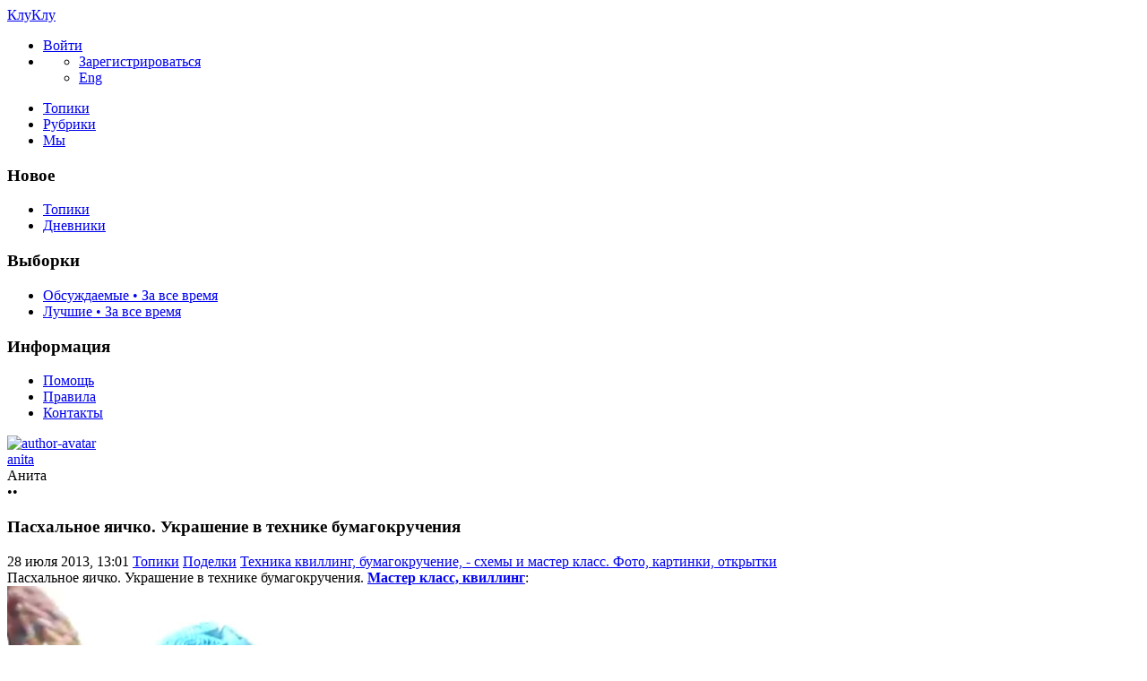

--- FILE ---
content_type: text/html; charset=utf-8
request_url: https://cluclu.ru/blog/kwilling/1670.html
body_size: 12936
content:
<!DOCTYPE html>

<!--[if lt IE 7]> <html class="no-js ie6 oldie" lang="ru"> <![endif]-->
<!--[if IE 7]>    <html class="no-js ie7 oldie" lang="ru"> <![endif]-->
<!--[if IE 8]>    <html class="no-js ie8 oldie" lang="ru"> <![endif]-->
<!--[if gt IE 8]><!--> <html class="no-js" lang="ru"> <!--<![endif]-->
<!--[if !IE]><html lang="ru"><![endif]-->

<head>
	
	<meta charset="utf-8">

	<!--[if IE]>
	<meta http-equiv="X-UA-Compatible" content="IE=edge,chrome=1">
	<![endif]-->

			<title>Пасхальное яичко. Украшение в технике бумагокручения / Техника квиллинг, бумагокручение, - схемы и мастер класс. Фото, картинки, открытки / КлуКлу | 1670</title>
		<meta name="description" content="Пасхальное яичко. Украшение в технике бумагокручения. Мастер класс, квиллинг: ">
		<meta name="keywords" content="Пасхальное яичко,Украшение,в технике бумагокручения,квиллинг">

	<meta property="og:title" content="Пасхальное яичко. Украшение в технике бумагокручения - КлуКлу" />
	<meta property="og:description" content="Пасхальное яичко. Украшение в технике бумагокручения. Мастер класс, квиллинг: " />
	<meta property="og:type" content="article" />
	<meta property="og:url" content="https://cluclu.ru/blog/kwilling/1670.html" />
	<meta property="og:image" content="https://cluclu.ru/uploads/images/00/00/04/2013/04/21/preview_topic_79088c.jpg" />

			<meta name="viewport" content="width=device-width, initial-scale=1.0, minimum-scale=1.0, maximum-scale=1.0, user-scalable=no">
		<link rel='stylesheet' href='https://cluclu.ru/templates/cache/new/71cb621afcfb40747a1c21fc181d1ee6.css?v=11112' />
<link rel='stylesheet' href='https://cluclu.ru/templates/skin/new/themes/default/icons/css/fontello.css?v=11112' />

		<link rel="stylesheet" href="https://cluclu.ru/templates/skin/new/css/media.css?v=11112">
	
	<meta name="msapplication-TileColor" content="#ffffff">
	<meta name="msapplication-TileImage" content="icon-win.png">
	<meta name="theme-color" content="#ffffff">

	<link rel="icon" href="https://cluclu.ru/favicon.svg" type="image/svg+xml">
	<link rel="icon" href="https://cluclu.ru/favicon.ico" type="image/x-icon">
	<link rel="icon" type="image/png" href="https://cluclu.ru/images/meta/favicon-16x16.png" sizes="16x16">
	<link rel="icon" type="image/png" href="https://cluclu.ru/images/meta/favicon-32x32.png" sizes="32x32">
	<link rel="icon" type="image/png" href="https://cluclu.ru/images/meta/favicon-48x48.png" sizes="48x48">
	<link rel="apple-touch-icon" href="https://cluclu.ru/images/meta/apple-touch-icon.png" sizes="180x180">
	<link color="#ffffff" rel="mask-icon" href="https://cluclu.ru/images/meta/safari-pinned-tab.svg">
	<link rel="manifest" href="https://cluclu.ru/images/meta/site.webmanifest">
	<link rel="search" type="application/opensearchdescription+xml" href="https://cluclu.ru/search/opensearch/" title="КлуКлу. Рукоделие - бисероплетение, квиллинг, вышивка крестом, вязание" />
	<link rel="preload" href="https://mc.yandex.ru/metrika/tag.js" as="script">

			<link rel="alternate" type="application/rss+xml" href="https://cluclu.ru/rss/comments/1670/" title="Пасхальное яичко. Украшение в технике бумагокручения">
	
			<link rel="canonical" href="https://cluclu.ru/blog/kwilling/1670.html" />
	
	
	<script>
		var DIR_WEB_ROOT 			= 'https://cluclu.ru';
		var DIR_STATIC_SKIN 		= 'https://cluclu.ru/templates/skin/new';
		var DIR_ROOT_ENGINE_LIB 	= 'https://cluclu.ru/engine/lib';
		var LIVESTREET_SECURITY_KEY = '02526ae9a9fbbc794aef472fb4bd0984';
		var SESSION_ID				= 'e72eca88968b4a3f013145321b3d2252';
		var BLOG_USE_TINYMCE		= '';
		var TINYMCE_LANG = 'en';
					TINYMCE_LANG = 'ru';
				var aRouter = new Array();
					aRouter['error'] = 'https://cluclu.ru/error/';
					aRouter['registration'] = 'https://cluclu.ru/r-e/';
					aRouter['profile'] = 'https://cluclu.ru/profile/';
					aRouter['my'] = 'https://cluclu.ru/my/';
					aRouter['blog'] = 'https://cluclu.ru/blog/';
					aRouter['diaries'] = 'https://cluclu.ru/diaries/';
					aRouter['index'] = 'https://cluclu.ru/index/';
					aRouter['topic'] = 'https://cluclu.ru/topic/';
					aRouter['login'] = 'https://cluclu.ru/login/';
					aRouter['people'] = 'https://cluclu.ru/people/';
					aRouter['settings'] = 'https://cluclu.ru/settings/';
					aRouter['tag'] = 'https://cluclu.ru/tag/';
					aRouter['talk'] = 'https://cluclu.ru/talk/';
					aRouter['comments'] = 'https://cluclu.ru/comments/';
					aRouter['rss'] = 'https://cluclu.ru/rss/';
					aRouter['link'] = 'https://cluclu.ru/link/';
					aRouter['question'] = 'https://cluclu.ru/question/';
					aRouter['blogs'] = 'https://cluclu.ru/blogs/';
					aRouter['search'] = 'https://cluclu.ru/search/';
					aRouter['admin'] = 'https://cluclu.ru/admin/';
					aRouter['ajax'] = 'https://cluclu.ru/ajax/';
					aRouter['feed'] = 'https://cluclu.ru/feed/';
					aRouter['stream'] = 'https://cluclu.ru/stream/';
					aRouter['photoset'] = 'https://cluclu.ru/photoset/';
					aRouter['subscribe'] = 'https://cluclu.ru/subscribe/';
					aRouter['language'] = 'https://cluclu.ru/language/';
					aRouter['activity'] = 'https://cluclu.ru/activity/';
					aRouter['write'] = 'https://cluclu.ru/write/';
					aRouter['like'] = 'https://cluclu.ru/like/';
					aRouter['menu'] = 'https://cluclu.ru/menu/';
					aRouter['toynews'] = 'https://cluclu.ru/toynews/';
					aRouter['page'] = 'https://cluclu.ru/page/';
					aRouter['role'] = 'https://cluclu.ru/role/';
					aRouter['role_ajax'] = 'https://cluclu.ru/role_ajax/';
					aRouter['role_people'] = 'https://cluclu.ru/role_people/';
					aRouter['sitemap'] = 'https://cluclu.ru/sitemap/';
					aRouter['category'] = 'https://cluclu.ru/category/';
					aRouter['uploader'] = 'https://cluclu.ru/uploader/';
					aRouter['redirect'] = 'https://cluclu.ru/redirect/';
					aRouter['dontgo'] = 'https://cluclu.ru/dontgo/';
		
		var tinyMCE = false;
	</script>

	<script>
	var LS_ROUTER_ACTION = 'blog';
	var LS_ROUTER_EVENT = 'kwilling';
</script>

		

</head>

	
	



<body class=" ls-user-role-guest ls-user-role-not-admin blog width-fixed">
	<div id="header-preloader"></div>
	<!-- Langchange plugin -->

<!-- /Langchange plugin -->

	<div id="header-back"></div>
				<header id="header">
	
	

	<div class="container2">
		<nav class="navbar clearfix">
			<div id="top-header" class="top-header clearfix">
				<div class="site-brand">
					<a class="site-name" href="https://cluclu.ru">КлуКлу</a>
					<i class="feast"></i>
				</div>
				<div class="navbar-right">
					<div class="userbar" aria-label="Меню пользователя">
													<ul class="userset">
								<li class="log"><a href="https://cluclu.ru/login/" class="btn-or js-login-form-show" role="button" aria-label="Войти"><span>Войти</span></a></li>
								<li class="dropdown user-settings" id="dropdown-user">
								<a data-toggle="dropdown" data-target="#" role="button" aria-label="Меню пользователя" id="dropdown-user-trigger"><i class="icons-settings"></i></a>
										<ul class="dropdown-menu">
											<li class="wrapper">
												<a href="https://cluclu.ru/r-e/" class="js-registration-form-show" role="button" aria-label="Зарегистрироваться">Зарегистрироваться</a>
											</li>
											<li>
																									<span class="eng fl-r"><a href="?language=english" class="ex lang" title="Английский" role="button" aria-label="Английский">Eng</a></span>
																							</li>
										</ul>
								</li>
							</ul>
											</div>
				</div>

				<div class="search-box">
					<a href="/page/search/" class="searcher1" role="button" aria-label="Поиск" ><i class="icons-search"></i></a>
				</div>
				<nav class="pages" aria-label="Главное меню">
					<ul class="nav navbar-nav">
						<li class="active"><a href="https://cluclu.ru/blog/">Топики</a></li>
						<li ><a href="https://cluclu.ru/blogs/" tabindex="0">Рубрики</a></li>
						<li class="we "><a href="https://cluclu.ru/people/" tabindex="0">Мы</a></li>
					</ul>
				</nav>
			</div>
		</nav>

		
	</div>
</header>
		<div id="container2">

			<div id="container" class="">
					<div class="menu-container">
<div class="menu">
	<div class="mob-menu">
								<a href="https://cluclu.ru/login/" title="Написать" class="btn-write js-login-form-show sign-in" role="button" aria-label="Написать"><i class="icons-edit-alt"></i></a>
			
							<a href="/page/search/" class="searcher1" role="button" aria-label="Поиск"><i class="icons-search"></i></a>
										</div>
</div>
</div>					
				<nav id="menuside" class="left-sidebar clearfix">
	
	

																<span id="amenu"></span>
<section class="left-block">
	<header>
		<h3>Новое</h3>
	</header>
	<ul>
				<li ><a href="https://cluclu.ru/blog/new/" title="За 24 часа">Топики </a></li>

		<li ><a href="https://cluclu.ru/diaries/new/" title="За 24 часа">Дневники </a></li>

			</ul>
</section>

<section class="left-block nav-sort">
	<header>
		<h3>Выборки</h3>
	</header>
	<ul>
					<li ><a href="https://cluclu.ru/blog/discussed/?period=all">Обсуждаемые • За все время</a></li>
		
					<li ><a href="https://cluclu.ru/blog/top/?period=all">Лучшие • За все время</a></li>
		
		
		
	</ul>
</section>													<section class="left-block">
		<header>
			<h3>Информация</h3>
		</header>
		<ul>
			<li ><a href="https://cluclu.ru/page/about/">Помощь</a></li>
			<li ><a href="https://cluclu.ru/page/rules/">Правила</a></li>
			<li ><a href="https://cluclu.ru/page/contacts/">Контакты</a></li>
		</ul>
	</section>
			</nav>
				<div id="wrapper" class="clearfix 
											centr-content 
					 
											 
					">

						<div id="content" role="main" class="main-content " >
								

								

	

<section class="main-topic">
	<article class="topic topic-type-topic js-topic">
		<header>
			<div class="topic-author">
					
<div class="author-profile">
	<a href="https://cluclu.ru/profile/anita/"><img src="https://cluclu.ru/uploads/images/00/00/04/2013/12/17/avatar_48x48.jpg?174708" alt="author-avatar" class="author-avatar"></a>
	<div>
		<div class="b-r">
			<span class="f-b"><a rel="author" href="https://cluclu.ru/profile/anita/" class="user-name"><span class="r1">anita</span></a> 
						<span class="online-marker status-offline" title="Оффлайн"></span>
						</span>
		</div>
									<div class="b-r">
					<span class="r1 gray">Анита</span>
				</div>
						</div>
</div>				
				<div class="author-links">
										<div class="topic-lickes topic-full topic-info-vote">
						<div id="vote_area_topic_1670" class="vote-topic
																	
																																			vote-not-self
																	
																																			not-voted
																	
																	
																	">
							<div class="vote-item vote-up" role="button" aria-label="нравится" onclick="return ls.vote.vote(1670,this,1,'topic');">
								<span class="no-p"><i class="icons-thumbs_up"></i></span>
							</div>
							<div class="vote-item vote-count" title="всего проголосовало: 0">
								<span class="no-p" id="vote_total_topic_1670">
																	&bull;&bull;
																</span>
							</div>
							
													</div>
					</div>

					<span class="topic-info-favourite" role="button" aria-label="добавить в избранное" onclick="return ls.favourite.toggle(1670,$('#fav_topic_1670'),'topic');">
						<u id="fav_topic_1670" class="favourite icons-f " title="избранное"></u><u class="fav-count favourite-count" id="fav_count_topic_1670"></u>
					</span>

					<span class="topic-comment"><a href="https://cluclu.ru/blog/kwilling/1670.html#comments" title="читать комментарии" aria-label="читать комментарии"><i class="icon icons-topic"></i></a></span>
				</div>
			</div>

			<h1 class="main-topic-title topic-title">
									 
					Пасхальное яичко. Украшение в технике бумагокручения
																
				<span class="topic-info">
					
					
				</span>
			</h1>
		</header>

		<div class="topic-category">
			<span><time datetime="2013-07-28T13:01:24+04:00" title="28 июля 2013, 13:01">28 июля 2013, 13:01</time></span>
						<a href="https://cluclu.ru/blog/" class="topic-blog">Топики</a><i class="icons-chevron-right"></i>
												<a href="https://cluclu.ru/category/podelki-all/" class="topic-blog">Поделки</a><i class="icons-chevron-right"></i>
								<a href="https://cluclu.ru/blog/kwilling/" class="topic-blog">Техника квиллинг, бумагокручение, - схемы и мастер класс. Фото, картинки, открытки</a>
									<a href="#" onclick="return ls.infobox.showInfoBlog(this,8);"><i class="icons-chevron-down orange"></i></a>
									</div>

			
		<div class="topic-body">
			<div class="topic-text" id="topic_content_id_1670">
				Пасхальное яичко. Украшение в технике бумагокручения. <strong><a href="https://cluclu.ru/blog/kwilling/" rel="nofollow">Мастер класс, квиллинг</a></strong>: <br/>
<img src="https://luntiki.ru/uploads/images/2/0/c/1/190/ccd3a93f3a.jpg" title="Пасхальные поделки - украшение яиц в технике квиллинг"/><br/>
<iframe width="560" height="315" src="https://www.youtube.com/embed/w325Coi5qM0" frameborder="0" allowfullscreen></iframe>
				<br>
				<script>
    document.addEventListener("DOMContentLoaded", function() {
        LikeThis.Init({
            view: 'guest', target_type: 'like_topic_image', target_id:   1670
        });
        let likeImages = [];
                LikeThis.AddImages(likeImages);
        LikeThis.ParseTopicImages();
        LikeThis.Start();
    });
</script>
			</div>
		</div>

		<footer class="topic-footer">
		<div class="topic-bottom">
			<div class="author-links f-t">
				<div class="topic-info">
					<script>
	document.addEventListener("DOMContentLoaded", function () {
		var oSocialCounter = new TSocialCounter();
		oSocialCounter.Init();
		$('#modal-social-share').jqm();
		$('#modal-social-share-button').on('click', function () {
			$('#modal-social-share').jqmShow();
			return false;
		});
		$('#modal-social-share-button-copy').on('click', function () {
			ls.comments.copyToClipboard($('#modal-social-share-link').val().toString().toLowerCase());
			ls.msg.notice(null, "Ссылка скопирована");
			return false;
		});
		$('#modal-social-share-link').val(window.location.href);
	});
</script>

<span class="social_button">
	<a href="#" id="modal-social-share-button">
		<i class="icons-share-go"></i>
	</a>
</span>

<div class="modal modal-box" id="modal-social-share">
	<header class="modal-header mb-20 ta-l">
		<h3>
			<i class="icons-share-go"></i> Поделиться
		</h3>
		<a href="#" class="close jqmClose"></a>
	</header>
	<div class="modal-content">
		<div class="socialcounters">
											<a href="#telegram" class="button"><i class="icons-telegram"></i></a>
											<a href="#whatsapp" class="button"><i class="icons-whatsapp"></i></a>
											<a href="#viber" class="button"><i class="icons-phone-circled"></i></a>
											<a href="#vk" class="button"><i class="icons-vk"></i></a>
											<a href="#ok" class="button"><i class="icons-odnoklassniki"></i></a>
											<a href="#twitter" class="button"><i class="icons-twitter"></i></a>											<a href="#pint" class="button"><i class="icons-pinterest"></i></a>
						<input type="hidden" id="og_image" value="https://luntiki.ru/uploads/images/2/0/c/1/190/ccd3a93f3a.jpg"/>
		</div>
		<p class="socialcounters-link">
			<input type="text" id="modal-social-share-link" name="modal-social-share-link" class="input-text input-width-full" readonly>
			<a href="#" id="modal-social-share-button-copy" class="mt-10 fl-l"><i class="icons-link black fs-18"></i>Скопировать ссылку</a>
		</p>
	</div>
</div>
				</div>
			</div>
		</div>
</footer>
					
			</article>
</section>
	





<section class="comments" id="comments">
	<header class="comments-header clearfix ">
		<div class="wrapper">
			<h3 class="pull-left">
				Обсуждение				(0)
			</h3>

					</div>
		<a id="comments"></a>
	</header>

		</section>




<section class="comments topic-comments">
						<h4 class="reply-header">
				<a href="https://cluclu.ru/login/" class="btn-or link-d js-login-form-show sign-in">Мое мнение</a>
			</h4>
			</section>

	

			
		</div><!-- /content -->
					<aside id="sidebar" class="sidebar-right">
	

							<section class="cent-block similar-topic block-shopik">
		<header class="block-header ml-10">
			<h3>Похожие материалы на КлуКлу</h3>
		</header>
		<div>
			<ul class="goods-items clearfix">
																			<li class="goods-item">
						<a href="https://cluclu.ru/blog/kwilling/1611.html" class="sh" rel="nofollow"><img src="https://cluclu.ru/uploads/images/00/00/03/2013/03/27/preview_topic_ab0105.jpg" alt="Квиллинг. Поделки в технике бумагокручения" class="image" loading="lazy"/></a>
						<div class="mt-5">
							<span class="similar-title">
								<a href="https://cluclu.ru/blog/kwilling/1611.html" class="link-bl" rel="nofollow">Квиллинг. Поделки в технике бумагокручения</a>
							</span>
						</div>
					</li>
																			<li class="goods-item">
						<a href="https://cluclu.ru/blog/kwilling/9.html" class="sh" rel="nofollow"><img src="https://cluclu.ru/uploads/images/00/00/02/2010/09/23/preview_topic_0aa2fa.jpg" alt="Техника квиллинг - мастер класс в картинках, как сделать веер" class="image" loading="lazy"/></a>
						<div class="mt-5">
							<span class="similar-title">
								<a href="https://cluclu.ru/blog/kwilling/9.html" class="link-bl" rel="nofollow">Техника квиллинг - мастер класс в картинках, как сделать веер</a>
							</span>
						</div>
					</li>
																			<li class="goods-item">
						<a href="https://cluclu.ru/blog/kwilling/33.html" class="sh" rel="nofollow"><img src="https://cluclu.ru/uploads/images/00/00/04/2010/10/07/preview_topic_9fd560.jpg" alt="Поделки, открытки - техника квиллинг" class="image" loading="lazy"/></a>
						<div class="mt-5">
							<span class="similar-title">
								<a href="https://cluclu.ru/blog/kwilling/33.html" class="link-bl" rel="nofollow">Поделки, открытки - техника квиллинг</a>
							</span>
						</div>
					</li>
																			<li class="goods-item">
						<a href="https://cluclu.ru/blog/kwilling/39.html" class="sh" rel="nofollow"><img src="https://cluclu.ru/uploads/images/00/00/03/2010/10/09/preview_topic_c00065.jpg" alt="Техника Квиллинг - поделки из гофрированного картона, картинки" class="image" loading="lazy"/></a>
						<div class="mt-5">
							<span class="similar-title">
								<a href="https://cluclu.ru/blog/kwilling/39.html" class="link-bl" rel="nofollow">Техника Квиллинг - поделки из гофрированного картона, картинки</a>
							</span>
						</div>
					</li>
																			<li class="goods-item">
						<a href="https://cluclu.ru/blog/kwilling/96.html" class="sh" rel="nofollow"><img src="https://cluclu.ru/uploads/images/00/00/03/2010/10/29/preview_topic_8fb4b3.jpg" alt="Листочки хризантемы в технике квиллинг, мастер класс" class="image" loading="lazy"/></a>
						<div class="mt-5">
							<span class="similar-title">
								<a href="https://cluclu.ru/blog/kwilling/96.html" class="link-bl" rel="nofollow">Листочки хризантемы в технике квиллинг, мастер класс</a>
							</span>
						</div>
					</li>
																			<li class="goods-item">
						<a href="https://cluclu.ru/blog/kwilling/221.html" class="sh" rel="nofollow"><img src="https://cluclu.ru/uploads/images/00/00/04/2011/01/14/preview_topic_014a7d.jpg" alt="Квиллинг - картинки, фото Юлии Бродской" class="image" loading="lazy"/></a>
						<div class="mt-5">
							<span class="similar-title">
								<a href="https://cluclu.ru/blog/kwilling/221.html" class="link-bl" rel="nofollow">Квиллинг - картинки, фото Юлии Бродской</a>
							</span>
						</div>
					</li>
							</ul>
			</div>
	</section>
																															<section class="block imaster hide-mob">
		<div class="block-header">
			<h3>Разделы <a href="https://cluclu.ru/blogs/" aria-label="Все разделы"><span class="fs-22 c-grey fl-r"><i class="icons-amenu"></i></span></a></h3>
		</div>
		<nav class="menutree">
			<ul class="active level0">
					
			<li class="level0 blog-only">
							<div class="icons-f regular" id="d3196" onclick="reverseMenu('3196'); return false;"></div>
				<a class="regular" href="https://cluclu.ru/category/master-classy/">Мастер-классы</a>
				<ul class="regular level1" id="m3196">
						
			<li class="level1">
							<span class="tree-name"><a class="regular"  href="https://cluclu.ru/blog/kukly/">Авторские текстильные куклы и другие игрушки</a></span>
					</li>
			<li class="level1">
							<span class="tree-name"><a class="regular"  href="https://cluclu.ru/blog/biser/">Бисероплетение, поделки и украшения </a></span>
					</li>
			<li class="level1">
							<span class="tree-name"><a class="regular"  href="https://cluclu.ru/blog/vyshivka/">Вышивание крестиком </a></span>
					</li>
			<li class="level1">
							<span class="tree-name"><a class="regular"  href="https://cluclu.ru/blog/igrushki/">Вязание игрушек на спицах и крючком</a></span>
					</li>
			<li class="level1">
							<span class="tree-name"><a class="regular"  href="https://cluclu.ru/blog/mylo/">Домашнее мыловарение, мыло ручной работы</a></span>
					</li>
			<li class="level1">
							<span class="tree-name"><a class="regular"  href="https://cluclu.ru/blog/macrame/">Макраме, схемы плетения</a></span>
					</li>
			<li class="level1">
							<span class="tree-name"><a class="regular"  href="https://cluclu.ru/blog/deti_vyazanie/">Шитье, вязание для детей на спицах и крючком</a></span>
					</li>
					</ul>
					</li>
			<li class="level0 blog-only">
							<div class="icons-f regular" id="d3195" onclick="reverseMenu('3195'); return false;"></div>
				<a class="regular" href="https://cluclu.ru/category/otdyh/">Отдых</a>
				<ul class="regular level1" id="m3195">
						
			<li class="level1">
							<span class="tree-name"><a class="regular"  href="https://cluclu.ru/blog/interior/">Интерьер, дизайн</a></span>
					</li>
			<li class="level1">
							<span class="tree-name"><a class="regular"  href="https://cluclu.ru/blog/krasota/">Как стать красивой, рецепты</a></span>
					</li>
			<li class="level1">
							<span class="tree-name"><a class="regular"  href="https://cluclu.ru/blog/mishki/">Мишки Тедди, авторские игрушки</a></span>
					</li>
			<li class="level1">
							<span class="tree-name"><a class="regular"  href="https://cluclu.ru/blog/yumor/">Смешные анекдоты, приколы, юмор</a></span>
					</li>
			<li class="level1">
							<span class="tree-name"><a class="regular"  href="https://cluclu.ru/blog/tanets/">Танцы, песни</a></span>
					</li>
			<li class="level1">
							<span class="tree-name"><a class="regular"  href="https://cluclu.ru/blog/risovanie/">Уроки рисования для начинающих</a></span>
					</li>
					</ul>
					</li>
			<li class="level0 blog-only">
							<div class="icons-f active" id="d3197" onclick="reverseMenu('3197'); return false;"></div>
				<a class="regular" href="https://cluclu.ru/category/podelki-all/">Поделки</a>
				<ul class="active level1" id="m3197">
						
			<li class="level1">
							<span class="tree-name"><a class="regular"  href="https://cluclu.ru/blog/valyanie/">Валяние из шерсти, игрушки</a></span>
					</li>
			<li class="level1">
							<span class="tree-name"><a class="regular"  href="https://cluclu.ru/blog/lepka/">Лепка из полимерной глины, из холодного фарфора, папье маше</a></span>
					</li>
			<li class="level1">
							<span class="tree-name"><a class="regular"  href="https://cluclu.ru/blog/origami/">Оригами - поделки из бумаги</a></span>
					</li>
			<li class="level1">
							<span class="tree-name"><a class="regular"  href="https://cluclu.ru/blog/podelki/">Оригинальные поделки, сувениры</a></span>
					</li>
			<li class="level1">
							<span class="tree-name"><a class="regular"  href="https://cluclu.ru/blog/izgazet/">Плетение из газет, поделки из газетных трубочек</a></span>
					</li>
			<li class="level1">
							<span class="tree-name"><a class="regular"  href="https://cluclu.ru/blog/applikacii/">Поделки и аппликации для детей</a></span>
					</li>
			<li class="level1">
							<span class="tree-name"><a class="regular"  href="https://cluclu.ru/blog/skrapbuking/">Скрапбукинг, декупаж</a></span>
					</li>
			<li class="level1">
							<span class="tree-name"><a class="active"  href="https://cluclu.ru/blog/kwilling/">Техника квиллинг, бумагокручение</a></span>
					</li>
			<li class="level1">
							<span class="tree-name"><a class="regular"  href="https://cluclu.ru/blog/flower/">Цветы из ткани, крючком</a></span>
					</li>
					</ul>
					</li>
			<li class="level0 blog-only">
							<div class="icons-f regular" id="d3198" onclick="reverseMenu('3198'); return false;"></div>
				<a class="regular" href="https://cluclu.ru/category/retsepty-all/">Рецепты</a>
				<ul class="regular level1" id="m3198">
						
			<li class="level1">
							<span class="tree-name"><a class="regular"  href="https://cluclu.ru/blog/recept/">Домашние рецепты приготовления десертов</a></span>
					</li>
			<li class="level1">
							<span class="tree-name"><a class="regular"  href="https://cluclu.ru/blog/karving/">Карвинг из овощей и фруктов</a></span>
					</li>
					</ul>
					</li>
			<li class="level0 blog-only">
							<div class="icons-f regular" id="d3199" onclick="reverseMenu('3199'); return false;"></div>
				<a class="regular" href="https://cluclu.ru/category/shitie/">Шитье</a>
				<ul class="regular level1" id="m3199">
						
			<li class="level1">
							<span class="tree-name"><a class="regular"  href="https://cluclu.ru/blog/podushki/">Декоративные подушки, коврики и одеяла</a></span>
					</li>
			<li class="level1">
							<span class="tree-name"><a class="regular"  href="https://cluclu.ru/blog/prihvatki/">Прихватки для кухни и игольницы</a></span>
					</li>
			<li class="level1">
							<span class="tree-name"><a class="regular"  href="https://cluclu.ru/blog/patchwork/">Пэчворк, лоскутное шитье, квилтинг</a></span>
					</li>
			<li class="level1">
							<span class="tree-name"><a class="regular"  href="https://cluclu.ru/blog/shytye_masterklass/">Рукоделие - мастер-классы по шитью оригинальных вещей</a></span>
					</li>
			<li class="level1">
							<span class="tree-name"><a class="regular"  href="https://cluclu.ru/blog/sumki/">Сумочки, пеналы, чехол для мобильного</a></span>
					</li>
			<li class="level1">
							<span class="tree-name"><a class="regular"  href="https://cluclu.ru/blog/myagkie_igrushki/">Тильда, мягкие игрушки своими руками</a></span>
					</li>
			<li class="level1">
							<span class="tree-name"><a class="regular"  href="https://cluclu.ru/blog/prazdnik/">Украшение к празднику, упаковка подарков</a></span>
					</li>
					</ul>
					</li>
				</ul>
		</nav>
	</section>
										<section class="block block-type-stream">
	

	<div class="block-header">
		<h3>
			<a href="https://cluclu.ru/comments/" title="Весь эфир">Прямой эфир</a>
		</h3>
		<div class="block-update js-block-stream-update" role="button" aria-label="Обновить"></div>

		<ul class="nav nav-pills js-block-blogs-nav" >
			<li class="active js-block-stream-item" data-type="comment">
				<a href="#" role="button" aria-label="Комментарии">Комментарии</a>
			</li>
			<li class="js-block-stream-item" data-type="topic">
				<a href="#" role="button" aria-label="Публикации">Публикации</a>
			</li>
			
		</ul>

		<ul class="nav-pills js-block-stream-dropdown" style="display: none;">
			<li class="dropdown active js-block-stream-dropdown-trigger"><a href="#">Комментарии</a> <i class="icon-synio-arrows"></i>
				<ul class="dropdown-menu js-block-stream-dropdown-items">
					<li class="active js-block-stream-item" data-type="comment">
						<a href="#">Комментарии</a>
					</li>
					<li class="js-block-stream-item" data-type="topic">
						<a href="#">Публикации</a>
					</li>
					
				</ul>
			</li>
		</ul>
	</div>

	

	<div class="block-content">
		<div class="js-block-stream-content">
			<ul class="latest-list">
							
		<li class="js-title-comment even">
			<a href="https://cluclu.ru/profile/Nusha01/" class="user-bl" rel="nofollow"><img src="https://cluclu.ru/templates/skin/new/images/avatar_female_24x24.svg" alt="avatar" class="avatar"> Nusha01</a>
			<p><a href="https://cluclu.ru/blog/myagkie_igrushki/3721.html#comment1242" class="topic-title">Подборка выкроек динозавриков</a>
			 <span>1</span>			 <a href="https://cluclu.ru/blog/myagkie_igrushki/" class="blog-title"><i class="icons-doc-circled c-green"></i> Тильда, мягкие игрушки своими руками, выкройки</a></p>
		</li>
							
		<li class="js-title-comment ">
			<a href="https://cluclu.ru/profile/Nusha01/" class="user-bl" rel="nofollow"><img src="https://cluclu.ru/templates/skin/new/images/avatar_female_24x24.svg" alt="avatar" class="avatar"> Nusha01</a>
			<p><a href="https://cluclu.ru/blog/myagkie_igrushki/3722.html#comment1241" class="topic-title">Выкройка летящего ангелочка</a>
			 <span>1</span>			 <a href="https://cluclu.ru/blog/myagkie_igrushki/" class="blog-title"><i class="icons-doc-circled c-green"></i> Тильда, мягкие игрушки своими руками, выкройки</a></p>
		</li>
							
		<li class="js-title-comment even">
			<a href="https://cluclu.ru/profile/Nusha01/" class="user-bl" rel="nofollow"><img src="https://cluclu.ru/templates/skin/new/images/avatar_female_24x24.svg" alt="avatar" class="avatar"> Nusha01</a>
			<p><a href="https://cluclu.ru/blog/myagkie_igrushki/3723.html#comment1240" class="topic-title">Выкройки тряпичных кукол</a>
			 <span>1</span>			 <a href="https://cluclu.ru/blog/myagkie_igrushki/" class="blog-title"><i class="icons-doc-circled c-green"></i> Тильда, мягкие игрушки своими руками, выкройки</a></p>
		</li>
							
		<li class="js-title-comment ">
			<a href="https://cluclu.ru/profile/Nusha01/" class="user-bl" rel="nofollow"><img src="https://cluclu.ru/templates/skin/new/images/avatar_female_24x24.svg" alt="avatar" class="avatar"> Nusha01</a>
			<p><a href="https://cluclu.ru/blog/deti_vyazanie/3715.html#comment1239" class="topic-title">Схемы для вязания ленточного кружева</a>
			 <span>2</span>			 <a href="https://cluclu.ru/blog/deti_vyazanie/" class="blog-title"><i class="icons-doc-circled c-green"></i> Шитье, вязание для детей на спицах и крючком с описанием</a></p>
		</li>
							
		<li class="js-title-comment even">
			<a href="https://cluclu.ru/profile/Nusha01/" class="user-bl" rel="nofollow"><img src="https://cluclu.ru/templates/skin/new/images/avatar_female_24x24.svg" alt="avatar" class="avatar"> Nusha01</a>
			<p><a href="https://cluclu.ru/blog/podelki/3717.html#comment1238" class="topic-title">Пошаговое оформление букетов</a>
			 <span>1</span>			 <a href="https://cluclu.ru/blog/podelki/" class="blog-title"><i class="icons-doc-circled c-green"></i> Оригинальные поделки, сувениры из бумаги, картона, из природных материалов</a></p>
		</li>
							
		<li class="js-title-comment ">
			<a href="https://cluclu.ru/profile/polinka/" class="user-bl" rel="nofollow"><img src="https://cluclu.ru/templates/skin/new/images/avatar_female_24x24.svg" alt="avatar" class="avatar"> polinka</a>
			<p><a href="https://cluclu.ru/blog/podelki/3714.html#comment1237" class="topic-title">Оригинальные идеи с использованием камней</a>
			 <span>2</span>			 <a href="https://cluclu.ru/blog/podelki/" class="blog-title"><i class="icons-doc-circled c-green"></i> Оригинальные поделки, сувениры из бумаги, картона, из природных материалов</a></p>
		</li>
							
		<li class="js-title-comment even">
			<a href="https://cluclu.ru/profile/Vanessa/" class="user-bl" rel="nofollow"><img src="https://cluclu.ru/uploads/images/00/00/02/2013/12/17/avatar_24x24.jpg?175204" alt="avatar" class="avatar"> Vanessa</a>
			<p><a href="https://cluclu.ru/blog/podelki/3711.html#comment1235" class="topic-title">Идеи для альтернативного использования разделочных досок</a>
			 <span>1</span>			 <a href="https://cluclu.ru/blog/podelki/" class="blog-title"><i class="icons-doc-circled c-green"></i> Оригинальные поделки, сувениры из бумаги, картона, из природных материалов</a></p>
		</li>
							
		<li class="js-title-comment ">
			<a href="https://cluclu.ru/profile/Vanessa/" class="user-bl" rel="nofollow"><img src="https://cluclu.ru/uploads/images/00/00/02/2013/12/17/avatar_24x24.jpg?175204" alt="avatar" class="avatar"> Vanessa</a>
			<p><a href="https://cluclu.ru/blog/vyshivka/3713.html#comment1234" class="topic-title">Схемы для вышивки прелестных котиков</a>
			 <span>1</span>			 <a href="https://cluclu.ru/blog/vyshivka/" class="blog-title"><i class="icons-doc-circled c-green"></i> Вышивание крестиком - схемы вышивки для начинающих, картинки</a></p>
		</li>
							
		<li class="js-title-comment even">
			<a href="https://cluclu.ru/profile/polinka/" class="user-bl" rel="nofollow"><img src="https://cluclu.ru/templates/skin/new/images/avatar_female_24x24.svg" alt="avatar" class="avatar"> polinka</a>
			<p><a href="https://cluclu.ru/blog/kwilling/3710.html#comment1232" class="topic-title">Идеи бабочек в технике квиллинг</a>
			 <span>1</span>			 <a href="https://cluclu.ru/blog/kwilling/" class="blog-title"><i class="icons-doc-circled c-green"></i> Техника квиллинг, бумагокручение, - схемы и мастер класс. Фото, картинки, открытки</a></p>
		</li>
							
		<li class="js-title-comment ">
			<a href="https://cluclu.ru/profile/polinka/" class="user-bl" rel="nofollow"><img src="https://cluclu.ru/templates/skin/new/images/avatar_female_24x24.svg" alt="avatar" class="avatar"> polinka</a>
			<p><a href="https://cluclu.ru/blog/interior/3709.html#comment1231" class="topic-title">Декор из велосипеда на даче</a>
			 <span>1</span>			 <a href="https://cluclu.ru/blog/interior/" class="blog-title"><i class="icons-doc-circled c-green"></i> Интерьер, дизайн - фото, мастер классы</a></p>
		</li>
	</ul>

<footer>
	<a href="https://cluclu.ru/comments/">Весь эфир</a></a>
</footer>
		</div>
	</div>
</section>															</aside>			</div> <!-- /wrapper -->
</div> <!-- /container -->
</div> <!-- /container2 -->

<footer id="footer" class="footer clearfix">
	<div class="container2">
		<div class="footer-top">
			<div class="footer-col">
				<ul class="masters-u">
											<li><a href="https://cluclu.ru/login/" class="js-login-form-show sign-in" rel="nofollow">Войти</a></li>
										<li><a href="https://cluclu.ru">КлуКлу</a></li>
					<li><a href="https://cluclu.ru/blogs/">Рубрики</a></li>
										<li><a href="https://cluclu.ru/page/about/" rel="nofollow">Помощь</a></li>
					<li><a href="https://cluclu.ru/page/rules/" rel="nofollow">Правила</a></li>
					<li><a href="https://cluclu.ru/page/agreement/" rel="nofollow">Соглашение</a></li>
					<li><a href="https://cluclu.ru/page/agreement/terms/" rel="nofollow">Конфиденциальность</a></li>
					<li><a href="https://cluclu.ru/page/contacts/" rel="nofollow">Контакты</a></li>

					<li>	<a href="https://cluclu.ru/?force-mobile=off" rel="nofollow" role="button" aria-label="Выбрать">В версию для ПК</a>
</li>
				</ul>
			</div>

			<div class="footer-col col-2">
				<ul>
					<li class="n-t">
						Администрация cluclu.ru не несет ответственность за публикации, размещенные пользователями сайта. Использование материалов допускается с активной ссылкой на первоисточник
					</li>
					<li class="n-t lt">
						© КлуКлу
						<span class="fl-r">
							
								<!--LiveInternet counter--><img id="licntD2EA" width="12" height="12" style="border:0;width:12px" 
								title="LiveInternet"
								src="[data-uri]"
								alt=""/><script>(function(d,s){d.getElementById("licntD2EA").src=
								"https://counter.yadro.ru/hit?t44.1;r"+escape(d.referrer)+
								((typeof(s)=="undefined")?"":";s"+s.width+"*"+s.height+"*"+
								(s.colorDepth?s.colorDepth:s.pixelDepth))+";u"+escape(d.URL)+
								";h"+escape(d.title.substring(0,150))+";"+Math.random()})
								(document,screen)</script><!--/LiveInternet-->
							
						</span>
					</li>
				</ul>
			</div>
		</div>

			
	</div>
</footer> 


<section class="toolbar" id="toolbar">
	

																												
<section class="toolbar-scrollup" id="toolbar_scrollup">
	<a onclick="return ls.toolbar.up.goUp();" title="Вверх" role="button" aria-label="Вверх"><i class="icons-chevron-up"></i></a>
</section>

<section class="toolbar-scrollup" id="toolbar_scrolldown">
    <a onclick="return ls.toolbar.up.goDown();" title="Вниз" role="button" aria-label="Вниз"><i class="icons-chevron-down"></i></a>
</section>			</section>

				<div class="modal modal-l" id="window_login_form">
		<header class="modal-header">
			<ul class="nav nav-pills nav-pills-tabs mt-20">
				<li class="active js-block-popup-login-item" data-type="login"><a role="button" aria-label="Войти">Войти</a></li>
			</ul>
			<a class="close jqmClose" role="button" aria-label="Закрыть"></a>
		</header>
		<script>
            document.addEventListener("DOMContentLoaded", function() {
				$('#popup-login-form').bind('submit',function(){
					ls.user.login('popup-login-form');
					return false;
				});
				$('#popup-login-form-submit').attr('disabled',false);
			});
		</script>

		<div class="modal-content">
			<div class="tab-content js-block-popup-login-content" data-type="login">
				
				<form action="https://cluclu.ru/login/" class="m-form" method="post" id="popup-login-form" >
					
						<p class="login-hello">Привет, забегай!</p>
						<p>
							<span>
								<input type="text" name="login" id="popup-login" placeholder="Логин или e-mail" class="input-text">
							</span>
						</p>
						<p>
							<span>
								<input type="password" name="password" id="popup-password" placeholder="Пароль" class="input-text">
							</span>
							<small class="validate-error-hide validate-error-login"></small>
						</p>
						<div class="in-form">
							<label class="remember-label control control--checkbox"><input type="checkbox" name="remember" class="input-checkbox" checked /> <span class="control__indicator"></span> Запомнить меня</label>
						
							<button type="submit"  name="submit_login" class="btn-or" id="popup-login-form-submit" disabled="disabled">Войти</button>
						</div>
						<br><br><br>
						
						
						<p class="login-links">
							<a href="https://cluclu.ru/r-e/">Зарегистрироваться</a> или <a class="js-block-popup-login-item" data-type="reminder" role="button" aria-label="Напомнить пароль">Напомнить пароль</a>
						</p>

						<input type="hidden" name="return-path" value="https://cluclu.ru/blog/kwilling/1670.html">
						<label class="note-l">- при возникновении вопросов или проблем, например, с авторизацией, вы можете обратиться: mail@cluclu.ru</label>	
				</form>
				
			</div>


			
			<div data-type="reminder" class="tab-content js-block-popup-login-content" style="display:none;">
				<script>
                    document.addEventListener("DOMContentLoaded", function() {
						$('#popup-reminder-form').bind('submit',function(){
							ls.user.reminder('popup-reminder-form');
							return false;
						});
						$('#popup-reminder-form-submit').attr('disabled',false);
					});
				</script>
				<form action="https://cluclu.ru/login/reminder/" class="m-form" method="POST" id="popup-reminder-form">
					<br>
					<p>
						<span>
							<input type="text" name="mail" placeholder="Введите ваш e-mail" id="popup-reminder-mail" class="input-text" />
						</span>
						<small class="validate-error-hide validate-error-reminder"></small>
					</p><br>
					<p><button type="submit" name="submit_reminder" class="btn-grn" id="popup-reminder-form-submit" disabled="disabled" aria-label="Напомнить пароль">Напомнить пароль</button></p>
					<label class="note-l">Функция восстановления пароля.<br>Ссылка для восстановления пароля будет отправлена на вашу электронную почту. Перейдя по ней вы сможете вернуть доступ к аккаунту</label>
				</form>
			</div>
		</div>
	</div>
	<div class="ls-modal-overlay js-ls-modal-overlay"></div>
<div id="overlayModal" class="modal-overlay">
	<div class="oheader"><span class="wclose" role="button" aria-label="Закрыть"><i class="icons-delete_sign"></i></span></div>
	<div class="modal-wrapper">
	</div>
</div>

<script src='https://cluclu.ru/templates/cache/new/0fa0a4fc15163c06b17976ca20dec615.js?v=11112'></script>
<!--[if lt IE 9]><script src='https://cluclu.ru/engine/lib/external/html5shiv.js?v=11112'></script><![endif]-->





								<link rel="stylesheet" href="https://cluclu.ru/engine/lib/external/viewerjs-1.6.0/dist/viewer.min.css" />
<link rel="stylesheet" href="https://cluclu.ru/plugins/like/templates/skin/default/assets/css/like.css?v=11112" />
<link rel="stylesheet" href="https://cluclu.ru/plugins/page/templates/skin/default/css/grid.css?v=11112" />

			
<script src="https://cluclu.ru/engine/lib/external/viewerjs-1.6.0/dist/viewer.min.js?v=11112"></script>
<script src="https://cluclu.ru/plugins/like/templates/skin/default/assets/js/like.min.js?v=11112"></script>
<script src="https://cluclu.ru/plugins/page/templates/skin/default/js/grid.min.js?v=11112"></script>

<script>
	document.addEventListener("DOMContentLoaded", function() {
		ls.lang.load({"plugin.activity.cant_find_address_text":"\u0410\u0434\u0440\u0435\u0441 \u043d\u0430 \u043a\u0430\u0440\u0442\u0435 \u043d\u0435 \u043d\u0430\u0439\u0434\u0435\u043d","plugin.activity.join_activity":"\u042f \u043f\u043e\u0439\u0434\u0443!","plugin.activity.leave_activity":"\u041e\u0442\u043a\u0430\u0436\u0443\u0441\u044c","plugin.activity.proceed_registration":"","plugin.activity.fast_register":"\u0417\u0430\u0440\u0435\u0433\u0438\u0441\u0442\u0440\u0438\u0440\u043e\u0432\u0430\u0442\u044c\u0441\u044f","plugin.activity.registration_requires_invite":"\u0414\u043b\u044f \u0432\u0441\u0442\u0443\u043f\u043b\u0435\u043d\u0438\u044f \u0432 \u044d\u0442\u043e \u043c\u0435\u0440\u043e\u043f\u0440\u0438\u044f\u0442\u0438\u0435 \u0442\u0440\u0435\u0431\u0443\u0435\u0442\u0441\u044f \u0440\u0435\u0433\u0438\u0441\u0442\u0440\u0430\u0446\u0438\u044f, \u0447\u0442\u043e\u0431\u044b \u0437\u0430\u0440\u0435\u0433\u0438\u0441\u0442\u0440\u0438\u0440\u043e\u0432\u0430\u0442\u044c\u0441\u044f \u043d\u0435\u043e\u0431\u0445\u043e\u0434\u0438\u043c \u0438\u043d\u0432\u0430\u0439\u0442","system_error":"\u0421\u0438\u0441\u0442\u0435\u043c\u043d\u0430\u044f \u043e\u0448\u0438\u0431\u043a\u0430, \u043f\u043e\u0432\u0442\u043e\u0440\u0438\u0442\u0435 \u043f\u043e\u0437\u0436\u0435","plugin.bakitpl.topic.change_blog_empty":"\u041d\u0435\u043e\u0431\u0445\u043e\u0434\u0438\u043c\u043e \u043e\u0442\u043c\u0435\u0442\u0438\u0442\u044c \u0442\u043e\u043f\u0438\u043a\u0438","plugin.bakitpl.topic.confirm_dislike":"\u0412\u044b \u0443\u0432\u0435\u0440\u0435\u043d\u044b?","plugin.bakitpl.ads.change_category_empty":"\u041d\u0435\u043e\u0431\u0445\u043e\u0434\u0438\u043c\u043e \u043e\u0442\u043c\u0435\u0442\u0438\u0442\u044c \u043e\u0431\u044a\u044f\u0432\u043b\u0435\u043d\u0438\u044f","plugin.bakitpl.ads.confirm_dislike":"\u0412\u044b \u0443\u0432\u0435\u0440\u0435\u043d\u044b?","plugin.like.add_favourite_tags_like":"\u0414\u043e\u0431\u0430\u0432\u0438\u0442\u044c \u0438\u0437\u043e\u0431\u0440\u0430\u0436\u0435\u043d\u0438\u0435 \u0432 \u0430\u043b\u044c\u0431\u043e\u043c","plugin.like.guest":"\u0414\u043b\u044f \u0432\u043e\u0437\u043c\u043e\u0436\u043d\u043e\u0441\u0442\u0438 \u0434\u043e\u0431\u0430\u0432\u043b\u044f\u0442\u044c \u0432 \u0438\u0437\u0431\u0440\u0430\u043d\u043d\u043e\u0435 \u043d\u0435\u043e\u0431\u0445\u043e\u0434\u0438\u043c\u043e \u0437\u0430\u0440\u0435\u0433\u0438\u0441\u0442\u0440\u0438\u0440\u043e\u0432\u0430\u0442\u044c\u0441\u044f","blog_join":"\u041f\u043e\u0434\u043a\u043b\u044e\u0447\u0438\u0442\u044c\u0441\u044f","blog_leave":"\u041e\u0442\u043a\u043b\u044e\u0447\u0438\u0442\u044c\u0441\u044f"});
		ls.registry.set('comment_max_tree',5);
		ls.registry.set('block_stream_show_tip',true);
	});
</script>


<!-- Yandex.Metrika counter -->
<script type="text/javascript" >
   (function(m,e,t,r,i,k,a){m[i]=m[i]||function(){(m[i].a=m[i].a||[]).push(arguments)};
   m[i].l=1*new Date();
   for (var j = 0; j < document.scripts.length; j++) {if (document.scripts[j].src === r) { return; }}
   k=e.createElement(t),a=e.getElementsByTagName(t)[0],k.async=1,k.src=r,a.parentNode.insertBefore(k,a)})
   (window, document, "script", "https://mc.yandex.ru/metrika/tag.js", "ym");

   ym(92364188, "init", {
        clickmap:true,
        trackLinks:true,
        accurateTrackBounce:true
   });
</script>
<noscript><div><img src="https://mc.yandex.ru/watch/92364188" style="position:absolute; left:-9999px;" alt="" /></div></noscript>
<!-- /Yandex.Metrika counter -->



</body>
</html>